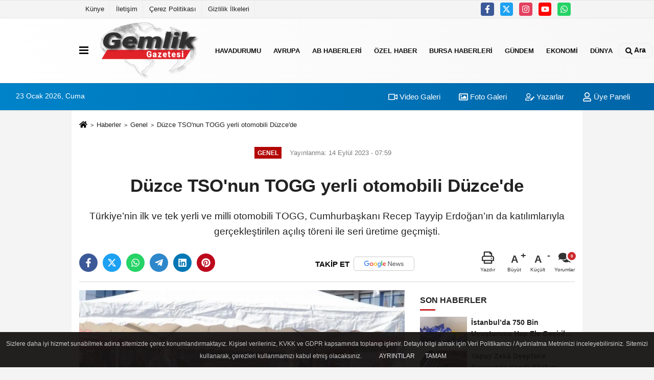

--- FILE ---
content_type: text/html; charset=UTF-8
request_url: https://www.gemlikgazetesi.com/duzce-tso-nun-togg-yerli-otomobili-duzce-de/805/
body_size: 10771
content:
 <!DOCTYPE html> <html lang="tr-TR"><head> <meta name="format-detection" content="telephone=no"/> <meta id="meta-viewport" name="viewport" content="width=1200"> <meta charset="utf-8"> <title>Düzce TSO'nun TOGG yerli otomobili Düzce’de - Genel - Gemlik Gazetesi | Son Dakika Haberler ile Türkiye’nin Haber Kaynağı </title> <meta name="title" content="Düzce TSO&#39;nun TOGG yerli otomobili Düzce&#39;de - Genel - Gemlik Gazetesi | Son Dakika Haberler ile Türkiye&#39;nin Haber Kaynağı "> <meta name="description" content="Türkiye&#39;nin ilk ve tek yerli ve milli otomobili TOGG, Cumhurbaşkanı Recep Tayyip Erdoğan&#39;ın da katılımlarıyla gerçekleştirilen açılış töreni..."> <meta name="datePublished" content="2023-09-14T07:59:13+03:00"> <meta name="dateModified" content="2023-09-14T07:59:13+03:00"> <meta name="articleSection" content="news"> <link rel="canonical" href="https://www.gemlikgazetesi.com/duzce-tso-nun-togg-yerli-otomobili-duzce-de/805/"/> <link rel="manifest" href="https://www.gemlikgazetesi.com/manifest.json"> <meta name="robots" content="max-image-preview:large"/> <meta name="robots" content="max-snippet:160"> <link rel="amphtml" href="https://www.gemlikgazetesi.com/amp/haber/duzce-tso-nun-togg-yerli-otomobili-duzce-de/805/"/> <link rel="image_src" type="image/jpeg" href="https://www.gemlikgazetesi.com/images/haberler/2023/09/duzce-tso-nun-togg-yerli-otomobili-duzce-de-796.jpg"/> <meta http-equiv="content-language" content="tr"/> <meta name="content-language" content="tr"><meta name="apple-mobile-web-app-status-bar-style" content="#ebe7e6"><meta name="msapplication-navbutton-color" content="#ebe7e6"> <meta name="theme-color" content="#ebe7e6"/> <link rel="shortcut icon" type="image/x-icon" href="https://www.gemlikgazetesi.com/favicon.png"> <link rel="apple-touch-icon" href="https://www.gemlikgazetesi.com/favicon.png"> <meta property="og:site_name" content="https://www.gemlikgazetesi.com"/> <meta property="og:type" content="article"/> <meta property="og:title" content="Düzce TSO&#39;nun TOGG yerli otomobili Düzce&#39;de"/> <meta property="og:url" content="https://www.gemlikgazetesi.com/duzce-tso-nun-togg-yerli-otomobili-duzce-de/805/"/> <meta property="og:description" content="Türkiye&#39;nin ilk ve tek yerli ve milli otomobili TOGG, Cumhurbaşkanı Recep Tayyip Erdoğan&#39;ın da katılımlarıyla gerçekleştirilen açılış töreni ile seri üretime geçmişti."/> <meta property="og:image" content="https://www.gemlikgazetesi.com/images/haberler/2023/09/duzce-tso-nun-togg-yerli-otomobili-duzce-de-796.jpg"/> <meta property="og:locale" content="tr_TR"/> <meta property="og:image:width" content="641"/> <meta property="og:image:height" content="380"/> <meta property="og:image:alt" content="Düzce TSO&#39;nun TOGG yerli otomobili Düzce&#39;de"/> <meta name="twitter:card" content="summary_large_image"/> <meta name="twitter:url" content="https://www.gemlikgazetesi.com/duzce-tso-nun-togg-yerli-otomobili-duzce-de/805/"/> <meta name="twitter:title" content="Düzce TSO&#39;nun TOGG yerli otomobili Düzce&#39;de"/> <meta name="twitter:description" content="Türkiye&#39;nin ilk ve tek yerli ve milli otomobili TOGG, Cumhurbaşkanı Recep Tayyip Erdoğan&#39;ın da katılımlarıyla gerçekleştirilen açılış töreni ile seri üretime geçmişti."/> <meta name="twitter:image:src" content="https://www.gemlikgazetesi.com/images/haberler/2023/09/duzce-tso-nun-togg-yerli-otomobili-duzce-de-796.jpg"/> <meta name="twitter:domain" content="https://www.gemlikgazetesi.com"/> <link rel="alternate" type="application/rss+xml" title="Düzce TSO&#39;nun TOGG yerli otomobili Düzce&#39;de" href="https://www.gemlikgazetesi.com/rss_genel_7.xml"/> <script type="d062e186bd2fada9e2b28613-text/javascript">var facebookApp='';var facebookAppVersion='v10.0';var twitter_username='';var reklamtime="10000";var domainname="https://www.gemlikgazetesi.com";var splashcookie=null;var splashtime=null;var _TOKEN="a30758bc23832ba9bb2b5c99c345c756";</script><link rel="stylesheet" type="text/css" media='all' href="https://www.gemlikgazetesi.com/template/prime/assets/css/app.php?v=2023052208352620231216182924"/> <script src="https://www.gemlikgazetesi.com/template/prime/assets/js/app.js?v=2023052208352620231216182924" type="d062e186bd2fada9e2b28613-text/javascript"></script> <script src="https://www.gemlikgazetesi.com/template/prime/assets/js/sticky.sidebar.js?v=2023052208352620231216182924" type="d062e186bd2fada9e2b28613-text/javascript"></script> <script src="https://www.gemlikgazetesi.com/template/prime/assets/js/libs/swiper/swiper.js?v=2023052208352620231216182924" defer type="d062e186bd2fada9e2b28613-text/javascript"></script> <script src="https://www.gemlikgazetesi.com/template/prime/assets/js/print.min.js?v=2023052208352620231216182924" defer type="d062e186bd2fada9e2b28613-text/javascript"></script> <script src="https://www.gemlikgazetesi.com/reg-sw.js?v=2023052208352620231216182924" defer type="d062e186bd2fada9e2b28613-text/javascript"></script> <script data-schema="organization" type="application/ld+json"> { "@context": "https://schema.org", "@type": "Organization", "name": "Gemlik Gazetesi | Son Dakika Haberler ile Türkiye’nin Haber Kaynağı ", "url": "https://www.gemlikgazetesi.com", "logo": { "@type": "ImageObject",	"url": "https://www.gemlikgazetesi.com/images/genel/Logo.png",	"width": 360, "height": 90}, "sameAs": [ "https://www.facebook.com/gemlikgazetesicom", "https://www.youtube.com/@GemlikGazetesiTV", "https://twitter.com/gemlikgazetesi", "https://www.instagram.com/gemlikgazete/", "", "", "" ] } </script> <script type="application/ld+json"> { "@context": "https://schema.org", "@type": "BreadcrumbList",	"@id": "https://www.gemlikgazetesi.com/duzce-tso-nun-togg-yerli-otomobili-duzce-de/805/#breadcrumb", "itemListElement": [{ "@type": "ListItem", "position": 1, "item": { "@id": "https://www.gemlikgazetesi.com", "name": "Ana Sayfa" } }, { "@type": "ListItem", "position": 2, "item": {"@id": "https://www.gemlikgazetesi.com/genel/","name": "Genel" } }, { "@type": "ListItem", "position": 3, "item": { "@id": "https://www.gemlikgazetesi.com/duzce-tso-nun-togg-yerli-otomobili-duzce-de/805/", "name": "Düzce TSO&#39;nun TOGG yerli otomobili Düzce&#39;de" } }] } </script> <script type="application/ld+json">{ "@context": "https://schema.org", "@type": "NewsArticle",	"inLanguage":"tr-TR", "mainEntityOfPage": { "@type": "WebPage", "@id": "https://www.gemlikgazetesi.com/duzce-tso-nun-togg-yerli-otomobili-duzce-de/805/" }, "headline": "Düzce TSO&amp;#39;nun TOGG yerli otomobili Düzce&amp;#39;de", "name": "Düzce TSO&#39;nun TOGG yerli otomobili Düzce&#39;de", "articleBody": "Sefer DEMİR / DÜZCE (İGFA) - TOBB Genel Kurulu&#39;nda talep eden odalar için TOGG kontenjanı açıldı.
Düzce TSO Yönetim Kurulu Başkanı Erdoğan Bıyık&#39;ın girişimleri ile Türkiye&#39;nin ilk ve tek milli ve yerli milli otomobili TOGG T10X 12 Eylül 2023 tarihi itibariyle Düzce TSO envanterine dahil edildi.
Lansman toplantısında konuşan Düzce TSO Yönetim Kurulu Başkanı Erdoğan Bıyık, &quot;Milli aracımız TOGG&#39;un üretimine başlandı. Dağıtımı da devam ediyor. Biz de Düzce Ticaret ve Sanayi Odası olarak TOGG&#39;a müracaat etmiştik. Aracımız geldi. Düzce TSO&#39;ya ait olan TOGG T10X yerli otomobil Düzce Belediyesi önünde kurulan stantta Düzcelilerin ziyaretine açık olacak&quot; ifadelerini kullandı.
 
", "articleSection": "Genel",	"wordCount": 95,	"image": [{	"@type": "ImageObject",	"url": "https://www.gemlikgazetesi.com/images/haberler/2023/09/duzce-tso-nun-togg-yerli-otomobili-duzce-de-796.jpg",	"height": 380,	"width": 641 }], "datePublished": "2023-09-14T07:59:13+03:00", "dateModified": "2023-09-14T07:59:13+03:00", "genre": "news",	"isFamilyFriendly":"True",	"publishingPrinciples":"https://www.gemlikgazetesi.com/gizlilik-ilkesi.html",	"thumbnailUrl": "https://www.gemlikgazetesi.com/images/haberler/2023/09/duzce-tso-nun-togg-yerli-otomobili-duzce-de-796.jpg", "typicalAgeRange": "7-", "keywords": "",	"author": { "@type": "Person", "name": "İ. Cem EKŞİOĞLU",	"url": "https://www.gemlikgazetesi.com/editor/i-cem-eksioglu" }, "publisher": { "@type": "Organization", "name": "Gemlik Gazetesi | Son Dakika Haberler ile Türkiye’nin Haber Kaynağı ", "logo": { "@type": "ImageObject", "url": "https://www.gemlikgazetesi.com/images/genel/Logo.png", "width": 360, "height": 90 } }, "description": "Türkiye&#39;nin ilk ve tek yerli ve milli otomobili TOGG, Cumhurbaşkanı Recep Tayyip Erdoğan&#39;ın da katılımlarıyla gerçekleştirilen açılış töreni ile seri üretime geçmişti."
} </script><!-- Google tag (gtag.js) --><script async src="https://www.googletagmanager.com/gtag/js?id=G-ZRNJBL75Y6" type="d062e186bd2fada9e2b28613-text/javascript"></script><script type="d062e186bd2fada9e2b28613-text/javascript">window.dataLayer=window.dataLayer||[];function gtag(){dataLayer.push(arguments);}gtag('js',new Date());gtag('config','G-ZRNJBL75Y6');</script></head><body class=""> <div class="container position-relative"><div class="sabit-reklam "></div><div class="sabit-reklam sag-sabit "></div></div> <div class="container-fluid d-md-block d-none header-border"><div class="container d-md-block d-none"><div class="row"><div class="col-md-7"><ul class="nav text-12 float-left"> <li><a class="nav-link-top" href="https://www.gemlikgazetesi.com/kunye.html" title="Künye">Künye</a></li><li><a class="nav-link-top" href="https://www.gemlikgazetesi.com/iletisim.html" title="İletişim">İletişim</a></li><li><a class="nav-link-top" href="https://www.gemlikgazetesi.com/cerez-politikasi.html" title="Çerez Politikası">Çerez Politikası</a></li><li><a class="nav-link-top" href="https://www.gemlikgazetesi.com/gizlilik-ilkeleri.html" title="Gizlilik İlkeleri">Gizlilik İlkeleri</a></li> </ul></div><div class="col-md-5"><div class="my-1 float-right"> <a href="https://www.facebook.com/gemlikgazetesicom" title="https://www.facebook.com/gemlikgazetesicom" target="_blank" rel="noopener" class="bg-facebook btn btn-icon-top rounded mr-2"><svg width="16" height="16" class="svg-wh"> <use xlink:href="https://www.gemlikgazetesi.com/template/prime/assets/img/spritesvg.svg#facebook-f"/> </svg> </a> <a href="https://twitter.com/gemlikgazetesi" title="https://twitter.com/gemlikgazetesi" target="_blank" rel="noopener" class="bg-twitter btn btn-icon-top rounded mr-2"><svg width="16" height="16" class="svg-wh"> <use xlink:href="https://www.gemlikgazetesi.com/template/prime/assets/img/spritesvg.svg#twitterx"/> </svg> </a> <a href="https://www.instagram.com/gemlikgazete/" title="https://www.instagram.com/gemlikgazete/" target="_blank" rel="noopener" class="bg-instagram btn btn-icon-top rounded mr-2"><svg width="16" height="16" class="svg-wh"> <use xlink:href="https://www.gemlikgazetesi.com/template/prime/assets/img/spritesvg.svg#instagram"/> </svg> </a> <a href="https://www.youtube.com/@GemlikGazetesiTV" title="https://www.youtube.com/@GemlikGazetesiTV" target="_blank" rel="noopener" class="bg-youtube btn btn-icon-top rounded mr-2"><svg width="16" height="16" class="svg-wh"> <use xlink:href="https://www.gemlikgazetesi.com/template/prime/assets/img/spritesvg.svg#youtube"/> </svg> </a> <a href="https://api.whatsapp.com/send?phone=905423832663" target="_blank" rel="noopener" class="bg-whatsapp btn btn-icon-top rounded mr-2" title="05423832663"><svg width="16" height="16" class="svg-wh"> <use xlink:href="https://www.gemlikgazetesi.com/template/prime/assets/img/spritesvg.svg#whatsapp"/> </svg> </a> </div></div> </div> </div></div> <div class="header-border"></div> <nav class="d-print-none navbar navbar-expand-lg bg-white align-items-center header box-shadow-menu"> <div class="container"><div class="menu" data-toggle="modal" data-target="#menu-aside" data-toggle-class="modal-open-aside"> <span class="menu-item"></span> <span class="menu-item"></span> <span class="menu-item"></span> </div> <a class="navbar-brand logo align-items-center" href="https://www.gemlikgazetesi.com" title="Gemlik Gazetesi | Son Dakika Haberler ile Türkiye’nin Haber Kaynağı"><picture> <source data-srcset="https://www.gemlikgazetesi.com/images/genel/Logo.png?v=2023052208352620231216182924" type="image/webp" class="img-fluid logoh"> <source data-srcset="https://www.gemlikgazetesi.com/images/genel/Logo.png?v=2023052208352620231216182924" type="image/jpeg" class="img-fluid logoh"> <img src="https://www.gemlikgazetesi.com/images/genel/Logo.png?v=2023052208352620231216182924" alt="Anasayfa" class="img-fluid logoh" width="100%" height="100%"></picture></a> <ul class="navbar-nav mr-auto font-weight-bolder nav-active-border bottom b-primary d-none d-md-flex"> <li class="nav-item text-uppercase"><a class="nav-link text-uppercase" href="https://www.gemlikgazetesi.com/havadurumu/" title="HavaDurumu">HavaDurumu</a></li><li class="nav-item text-uppercase"><a class="nav-link text-uppercase" href="https://www.gemlikgazetesi.com/avrupa/" title="Avrupa">Avrupa</a></li><li class="nav-item text-uppercase"><a class="nav-link text-uppercase" href="https://www.gemlikgazetesi.com/ab-haberleri/" title="AB Haberleri">AB Haberleri</a></li><li class="nav-item text-uppercase"><a class="nav-link text-uppercase" href="https://www.gemlikgazetesi.com/ozel-haber/" title="Özel Haber">Özel Haber</a></li><li class="nav-item text-uppercase"><a class="nav-link text-uppercase" href="https://www.gemlikgazetesi.com/bursa-haberleri/" title="Bursa Haberleri">Bursa Haberleri</a></li><li class="nav-item text-uppercase"><a class="nav-link text-uppercase" href="https://www.gemlikgazetesi.com/gundem-haberleri/" title="Gündem">Gündem</a></li><li class="nav-item text-uppercase"><a class="nav-link text-uppercase" href="https://www.gemlikgazetesi.com/ekonomi/" title="Ekonomi">Ekonomi</a></li><li class="nav-item dropdown dropdown-hover"><a class="nav-link text-uppercase" href="https://www.gemlikgazetesi.com/dunya/" title="Dünya">Dünya</a><div class="dropdown-menu px-2 py-2"><a class="d-block p-1 text-nowrap nav-link" href="https://www.gemlikgazetesi.com/asya/" title="Asya">Asya</a><a class="d-block p-1 text-nowrap nav-link" href="https://www.gemlikgazetesi.com/ortadogu/" title="Ortadoğu">Ortadoğu</a><a class="d-block p-1 text-nowrap nav-link" href="https://www.gemlikgazetesi.com/afrika/" title="Afrika">Afrika</a><a class="d-block p-1 text-nowrap nav-link" href="https://www.gemlikgazetesi.com/amerika/" title="Amerika">Amerika</a><a class="d-block p-1 text-nowrap nav-link" href="https://www.gemlikgazetesi.com/balkanlar/" title="Balkanlar">Balkanlar</a></div></li> </ul> <ul class="navbar-nav ml-auto align-items-center font-weight-bolder"> <li class="nav-item"><a href="javascript:;" data-toggle="modal" data-target="#search-box" class="search-button nav-link py-1" title="Arama"><svg class="svg-bl" width="14" height="18"> <use xlink:href="https://www.gemlikgazetesi.com/template/prime/assets/img/spritesvg.svg#search"/> </svg> <span> Ara</span></a></li> </ul> </div></nav></header><div class="container-fluid d-md-block sondakika-bg d-print-none"> <div class="row py-s px-3"> <div class="col-md-5"> <span id="bugun">Bugün <script type="d062e186bd2fada9e2b28613-text/javascript">function tarihsaat(){var b=new Date,g=b.getSeconds(),d=b.getMinutes(),a=b.getHours(),c=b.getDay(),h=b.getDate(),k=b.getMonth(),b=b.getFullYear();10>a&&(a="0"+a);10>g&&(g="0"+g);10>d&&(d="0"+d);document.getElementById("bugun").innerHTML=h+" "+"Ocak Şubat Mart Nisan Mayıs Haziran Temmuz Ağustos Eylül Ekim Kasım Aralık".split(" ")[k]+" "+b+", "+"Pazar Pazartesi Salı Çarşamba Perşembe Cuma Cumartesi".split(" ")[c]+" ";setTimeout("tarihsaat()",1E3)}function CC_noErrors(){return!0}window.onerror=CC_noErrors;function bookmarksite(b,g){document.all?window.external.AddFavorite(g,b):window.sidebar&&window.sidebar.addPanel(b,g,"")}tarihsaat();</script></span> </div> <div class="col-md-7 d-none d-md-block"> <div class="text-right text-16"><a href="https://www.gemlikgazetesi.com/video-galeri/" class="px-3" title="Video Galeri"><svg class="svg-whss" width="18" height="18"> <use xlink:href="https://www.gemlikgazetesi.com/template/prime/assets/img/sprite.svg#video"/> </svg> Video Galeri</a> <a href="https://www.gemlikgazetesi.com/foto-galeri/" class="px-3" title="Foto Galeri"><svg class="svg-whss" width="18" height="18"> <use xlink:href="https://www.gemlikgazetesi.com/template/prime/assets/img/sprite.svg#image"/> </svg> Foto Galeri</a> <a href="https://www.gemlikgazetesi.com/kose-yazarlari/" class="px-3" title="Köşe Yazarları"><svg class="svg-whss" width="18" height="18"> <use xlink:href="https://www.gemlikgazetesi.com/template/prime/assets/img/sprite.svg#user-edit"/> </svg> Yazarlar</a> <a class="px-3" href="https://www.gemlikgazetesi.com/kullanici-girisi/"><svg class="svg-whss" width="18" height="18"> <use xlink:href="https://www.gemlikgazetesi.com/template/prime/assets/img/sprite.svg#user"/> </svg> Üye Paneli</a> </div> </div> </div></div> <div class="fixed-share bg-white box-shadow is-hidden align-items-center d-flex post-tools px-3"> <span class="bg-facebook post-share share-link" onClick="if (!window.__cfRLUnblockHandlers) return false; ShareOnFacebook('https://www.gemlikgazetesi.com/duzce-tso-nun-togg-yerli-otomobili-duzce-de/805/');return false;" title="facebook" data-cf-modified-d062e186bd2fada9e2b28613-=""><svg width="18" height="18" class="svg-wh"><use xlink:href="https://www.gemlikgazetesi.com/template/prime/assets/img/sprite.svg?v=1#facebook-f"></use></svg> </span> <span class="bg-twitter post-share share-link" onClick="if (!window.__cfRLUnblockHandlers) return false; ShareOnTwitter('https://www.gemlikgazetesi.com/duzce-tso-nun-togg-yerli-otomobili-duzce-de/805/', 'tr', '', 'Düzce TSO’nun TOGG yerli otomobili Düzce’de')" title="twitter" data-cf-modified-d062e186bd2fada9e2b28613-=""><svg width="18" height="18" class="svg-wh"><use xlink:href="https://www.gemlikgazetesi.com/template/prime/assets/img/sprite.svg?v=1#twitterx"></use></svg></span> <a rel="noopener" class="bg-whatsapp post-share share-link" href="https://api.whatsapp.com/send?text=Düzce TSO’nun TOGG yerli otomobili Düzce’de https://www.gemlikgazetesi.com/duzce-tso-nun-togg-yerli-otomobili-duzce-de/805/" title="whatsapp"><svg width="18" height="18" class="svg-wh"><use xlink:href="https://www.gemlikgazetesi.com/template/prime/assets/img/sprite.svg?v=1#whatsapp"></use></svg></a> <a target="_blank" rel="noopener" class="bg-telegram post-share share-link" href="https://t.me/share/url?url=https://www.gemlikgazetesi.com/duzce-tso-nun-togg-yerli-otomobili-duzce-de/805/&text=Düzce TSO’nun TOGG yerli otomobili Düzce’de" title="telegram"><svg width="18" height="18" class="svg-wh"><use xlink:href="https://www.gemlikgazetesi.com/template/prime/assets/img/sprite.svg?v=1#telegram"></use></svg></a> <a target="_blank" rel="noopener" class="bg-linkedin post-share share-link" href="https://www.linkedin.com/shareArticle?url=https://www.gemlikgazetesi.com/duzce-tso-nun-togg-yerli-otomobili-duzce-de/805/" title="linkedin"><svg width="18" height="18" class="svg-wh"><use xlink:href="https://www.gemlikgazetesi.com/template/prime/assets/img/sprite.svg?v=1#linkedin"></use></svg></a> <a target="_blank" rel="noopener" class="bg-pinterest post-share share-link" href="https://pinterest.com/pin/create/button/?url=https://www.gemlikgazetesi.com/duzce-tso-nun-togg-yerli-otomobili-duzce-de/805/&media=https://www.gemlikgazetesi.com/images/haberler/2023/09/duzce-tso-nun-togg-yerli-otomobili-duzce-de-796.jpg&description=Düzce TSO’nun TOGG yerli otomobili Düzce’de" title="pinterest"><svg width="18" height="18" class="svg-wh"><use xlink:href="https://www.gemlikgazetesi.com/template/prime/assets/img/sprite.svg?v=1#pinterest"></use></svg></a> <div class="ml-auto d-flex align-items-center"> <a href="javascript:;" class="font-buyut text-muted text-center font-button plus mr-2"> <span>A</span> <div class="text-10 font-weight-normal">Büyüt</div> </a> <a href="javascript:;" class="font-kucult text-muted text-center font-button mr-2"> <span>A</span> <div class="text-10 font-weight-normal">Küçült</div> </a> <a href="javascript:;" class="text-muted text-center position-relative scroll-go" data-scroll="yorumlar-805" data-count="0"> <svg class="svg-gr" width="24" height="24"><use xlink:href="https://www.gemlikgazetesi.com/template/prime/assets/img/sprite.svg?v=1#comments"/></svg> <div class="text-10">Yorumlar</div> </a> </div> </div> <div class="print-body" id="print-805"> <div class="container py-1 bg-white"> <nav aria-label="breadcrumb"> <ol class="breadcrumb justify-content-left"> <li class="breadcrumb-item"><a href="https://www.gemlikgazetesi.com" title="Ana Sayfa"><svg class="svg-br-2" width="16" height="16"><use xlink:href="https://www.gemlikgazetesi.com/template/prime/assets/img/sprite.svg?v=1#home"/></svg></a></li> <li class="breadcrumb-item"><a href="https://www.gemlikgazetesi.com/arsiv/" title="Arşiv">Haberler</a></li> <li class="breadcrumb-item"><a href="https://www.gemlikgazetesi.com/genel/" title="Genel">Genel</a></li> <li class="breadcrumb-item active d-md-block d-none" aria-current="page"><a href="https://www.gemlikgazetesi.com/duzce-tso-nun-togg-yerli-otomobili-duzce-de/805/" title="Düzce TSO&#39;nun TOGG yerli otomobili Düzce&#39;de">Düzce TSO&#39;nun TOGG yerli otomobili Düzce&#39;de</a></li> </ol> </nav> <div id="haberler"> <div class="haber-kapsa print-body" id="print-805"> <div class="news-start"> <article id="haber-805"> <div class="text-md-center"> <div class="text-muted text-sm py-2 d-md-flex align-items-center justify-content-center"> <div class="badge badge-lg text-uppercase bg-primary mr-3 my-2 " style="background: !important;"> Genel </div> <div class="d-md-block text-12 text-fade"><svg class="svg-gr-2 d-none" width="14" height="14"><use xlink:href="https://www.gemlikgazetesi.com/template/prime/assets/img/sprite.svg?v=1#clock"></use></svg> Yayınlanma: 14 Eylül 2023 - 07:59 </div> <div class="text-12 ml-md-3 text-fade"> </div> </div> <h1 class="text-36 post-title my-2 py-2 font-weight-bold"> Düzce TSO&#39;nun TOGG yerli otomobili Düzce&#39;de </h1> <h2 class="text-2222 mb-0 my-2 py-2 font-weight-normal">Türkiye’nin ilk ve tek yerli ve milli otomobili TOGG, Cumhurbaşkanı Recep Tayyip Erdoğan’ın da katılımlarıyla gerçekleştirilen açılış töreni ile seri üretime geçmişti.</h2> <div class="text-muted text-sm py-2 d-md-none align-items-center d-flex text-nowrap"> <div class="badge badge-lg text-uppercase bg-primary mr-3"> Genel </div> <div class="text-12"> 14 Eylül 2023 - 07:59 </div> <div class="ml-3 d-none d-md-block text-12"> </div> </div> <div class="fix-socials_btm d-flex d-md-none"> <div class="post-tools"> <a rel="noopener" class="post-share share-link" href="https://www.gemlikgazetesi.com" title="Ana Sayfa"><svg width="18" height="18" class="svg-wh"><use xlink:href="https://www.gemlikgazetesi.com/template/prime/assets/img/sprite.svg?v=1#home"></use></svg></a> <span class="bg-facebook post-share share-link" onClick="if (!window.__cfRLUnblockHandlers) return false; ShareOnFacebook('https://www.gemlikgazetesi.com/duzce-tso-nun-togg-yerli-otomobili-duzce-de/805/');return false;" title="facebook" data-cf-modified-d062e186bd2fada9e2b28613-=""><svg width="18" height="18" class="svg-wh"><use xlink:href="https://www.gemlikgazetesi.com/template/prime/assets/img/sprite.svg?v=1#facebook-f"></use></svg> </span> <span class="bg-twitter post-share share-link" onClick="if (!window.__cfRLUnblockHandlers) return false; ShareOnTwitter('https://www.gemlikgazetesi.com/duzce-tso-nun-togg-yerli-otomobili-duzce-de/805/', 'tr', '', 'Düzce TSO’nun TOGG yerli otomobili Düzce’de')" title="twitter" data-cf-modified-d062e186bd2fada9e2b28613-=""><svg width="18" height="18" class="svg-wh"><use xlink:href="https://www.gemlikgazetesi.com/template/prime/assets/img/sprite.svg?v=1#twitterx"></use></svg> </span> <a target="_blank" rel="noopener" class="bg-whatsapp post-share share-link" href="https://api.whatsapp.com/send?text=Düzce TSO’nun TOGG yerli otomobili Düzce’de https://www.gemlikgazetesi.com/duzce-tso-nun-togg-yerli-otomobili-duzce-de/805/" title="whatsapp"><svg width="18" height="18" class="svg-wh"><use xlink:href="https://www.gemlikgazetesi.com/template/prime/assets/img/sprite.svg?v=1#whatsapp"></use></svg></a> <a target="_blank" rel="noopener" class="bg-telegram post-share share-link" href="https://t.me/share/url?url=https://www.gemlikgazetesi.com/duzce-tso-nun-togg-yerli-otomobili-duzce-de/805/&text=Düzce TSO’nun TOGG yerli otomobili Düzce’de" title="telegram"><svg width="18" height="18" class="svg-wh"><use xlink:href="https://www.gemlikgazetesi.com/template/prime/assets/img/sprite.svg?v=1#telegram"></use></svg></a> <a target="_blank" rel="noopener" class="bg-linkedin post-share share-link" href="https://www.linkedin.com/shareArticle?url=https://www.gemlikgazetesi.com/duzce-tso-nun-togg-yerli-otomobili-duzce-de/805/" title="linkedin"><svg width="18" height="18" class="svg-wh"><use xlink:href="https://www.gemlikgazetesi.com/template/prime/assets/img/sprite.svg?v=1#linkedin"></use></svg></a> <a target="_blank" rel="noopener" class="bg-pinterest post-share share-link" href="https://pinterest.com/pin/create/button/?url=https://www.gemlikgazetesi.com/duzce-tso-nun-togg-yerli-otomobili-duzce-de/805/&media=https://www.gemlikgazetesi.com/images/haberler/2023/09/duzce-tso-nun-togg-yerli-otomobili-duzce-de-796.jpg&description=Düzce TSO’nun TOGG yerli otomobili Düzce’de" title="pinterest"><svg width="18" height="18" class="svg-wh"><use xlink:href="https://www.gemlikgazetesi.com/template/prime/assets/img/sprite.svg?v=1#pinterest"></use></svg></a> <div class="ml-5 ml-auto d-flex align-items-center"> <a href="javascript:;" class="text-muted text-center position-relative scroll-go d-md-inline-block " data-scroll="yorumlar-805" data-count="0"> <svg class="svg-gr" width="24" height="24"><use xlink:href="https://www.gemlikgazetesi.com/template/prime/assets/img/sprite.svg?v=1#comments"/></svg> <div class="text-10">Yorumlar</div> </a> </div> </div></div> <div class="post-tools my-3 d-flex d-print-none flex-scroll flex-wrap"> <span class="bg-facebook post-share share-link" onClick="if (!window.__cfRLUnblockHandlers) return false; ShareOnFacebook('https://www.gemlikgazetesi.com/duzce-tso-nun-togg-yerli-otomobili-duzce-de/805/');return false;" title="facebook" data-cf-modified-d062e186bd2fada9e2b28613-=""><svg width="18" height="18" class="svg-wh"><use xlink:href="https://www.gemlikgazetesi.com/template/prime/assets/img/sprite.svg?v=1#facebook-f"></use></svg> </span> <span class="bg-twitter post-share share-link" onClick="if (!window.__cfRLUnblockHandlers) return false; ShareOnTwitter('https://www.gemlikgazetesi.com/duzce-tso-nun-togg-yerli-otomobili-duzce-de/805/', 'tr', '', 'Düzce TSO’nun TOGG yerli otomobili Düzce’de')" title="twitter" data-cf-modified-d062e186bd2fada9e2b28613-=""><svg width="18" height="18" class="svg-wh"><use xlink:href="https://www.gemlikgazetesi.com/template/prime/assets/img/sprite.svg?v=1#twitterx"></use></svg> </span> <a target="_blank" rel="noopener" class="bg-whatsapp post-share share-link" href="https://api.whatsapp.com/send?text=Düzce TSO’nun TOGG yerli otomobili Düzce’de https://www.gemlikgazetesi.com/duzce-tso-nun-togg-yerli-otomobili-duzce-de/805/" title="whatsapp"><svg width="18" height="18" class="svg-wh"><use xlink:href="https://www.gemlikgazetesi.com/template/prime/assets/img/sprite.svg?v=1#whatsapp"></use></svg></a> <a target="_blank" rel="noopener" class="bg-telegram post-share share-link" href="https://t.me/share/url?url=https://www.gemlikgazetesi.com/duzce-tso-nun-togg-yerli-otomobili-duzce-de/805/&text=Düzce TSO’nun TOGG yerli otomobili Düzce’de" title="telegram"><svg width="18" height="18" class="svg-wh"><use xlink:href="https://www.gemlikgazetesi.com/template/prime/assets/img/sprite.svg?v=1#telegram"></use></svg></a> <a target="_blank" rel="noopener" class="bg-linkedin post-share share-link" href="https://www.linkedin.com/shareArticle?url=https://www.gemlikgazetesi.com/duzce-tso-nun-togg-yerli-otomobili-duzce-de/805/" title="linkedin"><svg width="18" height="18" class="svg-wh"><use xlink:href="https://www.gemlikgazetesi.com/template/prime/assets/img/sprite.svg?v=1#linkedin"></use></svg></a> <a target="_blank" rel="noopener" class="bg-pinterest post-share share-link" href="https://pinterest.com/pin/create/button/?url=https://www.gemlikgazetesi.com/duzce-tso-nun-togg-yerli-otomobili-duzce-de/805/&media=https://www.gemlikgazetesi.com/images/haberler/2023/09/duzce-tso-nun-togg-yerli-otomobili-duzce-de-796.jpg&description=Düzce TSO’nun TOGG yerli otomobili Düzce’de" title="pinterest"><svg width="18" height="18" class="svg-wh"><use xlink:href="https://www.gemlikgazetesi.com/template/prime/assets/img/sprite.svg?v=1#pinterest"></use></svg></a> <a rel="noopener" href="https://news.google.com/publications/CAAqBwgKMPLqzgswoYbmAw?hl=tr&gl=TR&ceid=TR%3Atr" target="_blank" class="float-right googlenewsm-btn" title="TAKİP ET"><span>TAKİP ET</span><img src="https://www.gemlikgazetesi.com/images/template/google-news.svg" alt="TAKİP ET" width="110" height="28"></a> <div class="ml-5 ml-auto d-flex align-items-center"> <a href="javascript:;" class="text-muted text-center mr-4 printer d-none d-md-inline-block" name="print805" id="805" title="Yazdır"> <svg class="svg-gr" width="24" height="24"><use xlink:href="https://www.gemlikgazetesi.com/template/prime/assets/img/sprite.svg?v=1#print"/></svg> <div class="text-10">Yazdır</div> </a> <a href="javascript:;" class="font-buyut text-muted text-center font-button plus mr-2"> <span>A</span> <div class="text-10 font-weight-normal">Büyüt</div> </a> <a href="javascript:;" class="font-kucult text-muted text-center font-button mr-2"> <span>A</span> <div class="text-10 font-weight-normal">Küçült</div> </a> <a href="javascript:;" class="text-muted text-center position-relative scroll-go d-none d-md-inline-block " data-scroll="yorumlar-805" data-count="0"> <svg class="svg-gr" width="24" height="24"><use xlink:href="https://www.gemlikgazetesi.com/template/prime/assets/img/sprite.svg?v=1#comments"/></svg> <div class="text-10">Yorumlar</div> </a> </div> </div> </div> <div class="border-bottom my-3"></div> <div class="row"> <div class="col-md-8"> <div class="lazy mb-4 responsive-image"> <a target="_blank" data-fancybox="image" href="https://www.gemlikgazetesi.com/images/haberler/2023/09/duzce-tso-nun-togg-yerli-otomobili-duzce-de-796.jpg" title="Düzce TSO'nun TOGG yerli otomobili Düzce’de"><picture> <source data-srcset="https://www.gemlikgazetesi.com/images/haberler/2023/09/duzce-tso-nun-togg-yerli-otomobili-duzce-de-796.webp" type="image/webp"> <source data-srcset="https://www.gemlikgazetesi.com/images/haberler/2023/09/duzce-tso-nun-togg-yerli-otomobili-duzce-de-796.jpg" type="image/jpeg"> <img src="https://www.gemlikgazetesi.com/template/prime/assets/img/641x380.jpg?v=2023052208352620231216182924" data-src="https://www.gemlikgazetesi.com/images/haberler/2023/09/duzce-tso-nun-togg-yerli-otomobili-duzce-de-796.jpg" alt="Düzce TSO'nun TOGG yerli otomobili Düzce’de" class="img-fluid lazy" width="100%" height="100%"></picture></a> </div> <div class="post-body my-3"> <div class="detay" property="articleBody"> <strong>Sefer DEMİR / DÜZCE (İGFA) - </strong>TOBB Genel Kurulu’nda talep eden odalar için TOGG kontenjanı açıldı.</p>Düzce TSO Yönetim Kurulu Başkanı Erdoğan Bıyık’ın girişimleri ile Türkiye’nin ilk ve tek milli ve yerli milli otomobili TOGG T10X 12 Eylül 2023 tarihi itibariyle Düzce TSO envanterine dahil edildi.</p>Lansman toplantısında konuşan Düzce TSO Yönetim Kurulu Başkanı Erdoğan Bıyık, "Milli aracımız TOGG’un üretimine başlandı. Dağıtımı da devam ediyor. Biz de Düzce Ticaret ve Sanayi Odası olarak TOGG’a müracaat etmiştik. Aracımız geldi. Düzce TSO’ya ait olan TOGG T10X yerli otomobil Düzce Belediyesi önünde kurulan stantta Düzcelilerin ziyaretine açık olacak" ifadelerini kullandı.</p> </p> </div> </div> <div class="clearfixy"></div><div class="emojiler py-3" data-id="805"></div><script type="d062e186bd2fada9e2b28613-text/javascript">$(document).ready(function(){$('.emojiler[data-id="'+805+'"]').load('https://www.gemlikgazetesi.com/template/prime/include/emoji.php?postid=805&type=1');});</script> <div class="my-3 py-1 d-print-none commenttab" id="yorumlar-805"> <div class="b-t"> <div class="nav-active-border b-primary top"> <ul class="nav font-weight-bold align-items-center" id="myTab" role="tablist"> <li class="nav-item" role="tab" aria-selected="false"> <a class="nav-link py-3 " id="comments-tab-805" data-toggle="tab" href="#comments-805"><span class="d-md-block text-16">YORUMLAR</span></a> </li> </ul> </div> </div> <div class="tab-content"> <div class="tab-pane show active" id="comments-805"> <div class="my-3"> <div class="commentResult"></div> <form class="contact_form commentstyle" action="" onsubmit="if (!window.__cfRLUnblockHandlers) return false; return tumeva.commentSubmit(this)" name="yorum" data-cf-modified-d062e186bd2fada9e2b28613-=""> <div class="reply my-2" id="kim" style="display:none;"><strong> <span></span> </strong> adlı kullanıcıya cevap <a href="#" class="notlikeid reply-comment-cancel">x</a> </div> <div class="alert alert-warning alert-dismissible fade show" role="alert"> Yorum yazabilmek için lütfen <a href="https://www.gemlikgazetesi.com/kullanici-girisi/">üye girişi</a> yapınız. <button type="button" class="close" data-dismiss="alert" aria-label="Close"> <span aria-hidden="true">&times;</span> </button> </div> </div> <!-- yorumlar --> </div> </div></div> <div class="heading d-print-none py-3">İlginizi Çekebilir</div><div class="row row-sm list-grouped d-print-none"> <div class="col-md-6"> <div class="list-item block"> <a href="https://www.gemlikgazetesi.com/zeytinliklerde-madencilik-krizi-tartismali-yasa-resmi-gazete-de/3049/" title="Zeytinliklerde Madencilik Krizi: Tartışmalı Yasa Resmi Gazete’de"><picture> <source data-srcset="https://www.gemlikgazetesi.com/images/haberler/2025/07/zeytinliklerde-madencilik-krizi-tartismali-yasa-resmi-gazete-de-4131-t.webp" type="image/webp" class="img-fluid"> <source data-srcset="https://www.gemlikgazetesi.com/images/haberler/2025/07/zeytinliklerde-madencilik-krizi-tartismali-yasa-resmi-gazete-de-4131-t.jpg" type="image/jpeg" class="img-fluid"> <img src="https://www.gemlikgazetesi.com/template/prime/assets/img/313x170.jpg?v=2023052208352620231216182924" data-src="https://www.gemlikgazetesi.com/images/haberler/2025/07/zeytinliklerde-madencilik-krizi-tartismali-yasa-resmi-gazete-de-4131-t.jpg" alt="Zeytinliklerde Madencilik Krizi: Tartışmalı Yasa Resmi Gazete’de" class="img-fluid lazy maxh3" width="384" height="208"></picture></a> <div class="list-content"> <div class="list-body h-2x"><a href="https://www.gemlikgazetesi.com/zeytinliklerde-madencilik-krizi-tartismali-yasa-resmi-gazete-de/3049/" title="Zeytinliklerde Madencilik Krizi: Tartışmalı Yasa Resmi Gazete’de" class="list-title mt-1">Zeytinliklerde Madencilik Krizi: Tartışmalı Yasa Resmi Gazete’de</a> </div> </div> </div> </div> <div class="col-md-6"> <div class="list-item block"> <a href="https://www.gemlikgazetesi.com/cumhurbaskani-erdogan-dan-dunya-cevre-gunu-nde-guclu-mesaj-doga-sessizdir-ama-hesap-soruyor/3012/" title="Cumhurbaşkanı Erdoğan’dan Dünya Çevre Günü’nde Güçlü Mesaj: “Doğa Sessizdir Ama Hesap Soruyor”"><picture> <source data-srcset="https://www.gemlikgazetesi.com/images/haberler/2025/06/cumhurbaskani-erdogan-dan-dunya-cevre-gunu-nde-guclu-mesaj-doga-sessizdir-ama-hesap-soruyor-8504-t.webp" type="image/webp" class="img-fluid"> <source data-srcset="https://www.gemlikgazetesi.com/images/haberler/2025/06/cumhurbaskani-erdogan-dan-dunya-cevre-gunu-nde-guclu-mesaj-doga-sessizdir-ama-hesap-soruyor-8504-t.jpg" type="image/jpeg" class="img-fluid"> <img src="https://www.gemlikgazetesi.com/template/prime/assets/img/313x170.jpg?v=2023052208352620231216182924" data-src="https://www.gemlikgazetesi.com/images/haberler/2025/06/cumhurbaskani-erdogan-dan-dunya-cevre-gunu-nde-guclu-mesaj-doga-sessizdir-ama-hesap-soruyor-8504-t.jpg" alt="Cumhurbaşkanı Erdoğan’dan Dünya Çevre Günü’nde Güçlü Mesaj: “Doğa Sessizdir Ama Hesap Soruyor”" class="img-fluid lazy maxh3" width="384" height="208"></picture></a> <div class="list-content"> <div class="list-body h-2x"><a href="https://www.gemlikgazetesi.com/cumhurbaskani-erdogan-dan-dunya-cevre-gunu-nde-guclu-mesaj-doga-sessizdir-ama-hesap-soruyor/3012/" title="Cumhurbaşkanı Erdoğan’dan Dünya Çevre Günü’nde Güçlü Mesaj: “Doğa Sessizdir Ama Hesap Soruyor”" class="list-title mt-1">Cumhurbaşkanı Erdoğan’dan Dünya Çevre Günü’nde Güçlü Mesaj: “Doğa Sessizdir Ama Hesap Soruyor”</a> </div> </div> </div> </div> <div class="col-md-6"> <div class="list-item block"> <a href="https://www.gemlikgazetesi.com/chp-lideri-ozgur-ozel-hakkinda-yargi-mensubunu-tehdit-iddiasiyla-sorusturma-baslatildi/3011/" title="CHP Lideri Özgür Özel Hakkında Yargı Mensubunu Tehdit İddiasıyla Soruşturma Başlatıldı"><picture> <source data-srcset="https://www.gemlikgazetesi.com/images/haberler/2025/06/chp-lideri-ozgur-ozel-hakkinda-yargi-mensubunu-tehdit-iddiasiyla-sorusturma-baslatildi-6348-t.webp" type="image/webp" class="img-fluid"> <source data-srcset="https://www.gemlikgazetesi.com/images/haberler/2025/06/chp-lideri-ozgur-ozel-hakkinda-yargi-mensubunu-tehdit-iddiasiyla-sorusturma-baslatildi-6348-t.jpg" type="image/jpeg" class="img-fluid"> <img src="https://www.gemlikgazetesi.com/template/prime/assets/img/313x170.jpg?v=2023052208352620231216182924" data-src="https://www.gemlikgazetesi.com/images/haberler/2025/06/chp-lideri-ozgur-ozel-hakkinda-yargi-mensubunu-tehdit-iddiasiyla-sorusturma-baslatildi-6348-t.jpg" alt="CHP Lideri Özgür Özel Hakkında Yargı Mensubunu Tehdit İddiasıyla Soruşturma Başlatıldı" class="img-fluid lazy maxh3" width="384" height="208"></picture></a> <div class="list-content"> <div class="list-body h-2x"><a href="https://www.gemlikgazetesi.com/chp-lideri-ozgur-ozel-hakkinda-yargi-mensubunu-tehdit-iddiasiyla-sorusturma-baslatildi/3011/" title="CHP Lideri Özgür Özel Hakkında Yargı Mensubunu Tehdit İddiasıyla Soruşturma Başlatıldı" class="list-title mt-1">CHP Lideri Özgür Özel Hakkında Yargı Mensubunu Tehdit İddiasıyla Soruşturma Başlatıldı</a> </div> </div> </div> </div> <div class="col-md-6"> <div class="list-item block"> <a href="https://www.gemlikgazetesi.com/mugla-da-uyusturucuya-darbe-73-sokak-saticisi-yakalandi-43-u-tutuklandi/3010/" title="Muğla’da Uyuşturucuya Darbe: 73 Sokak Satıcısı Yakalandı, 43’ü Tutuklandı"><picture> <source data-srcset="https://www.gemlikgazetesi.com/images/haberler/2025/06/mugla-da-uyusturucuya-darbe-73-sokak-saticisi-yakalandi-43-u-tutuklandi-6092-t.webp" type="image/webp" class="img-fluid"> <source data-srcset="https://www.gemlikgazetesi.com/images/haberler/2025/06/mugla-da-uyusturucuya-darbe-73-sokak-saticisi-yakalandi-43-u-tutuklandi-6092-t.jpg" type="image/jpeg" class="img-fluid"> <img src="https://www.gemlikgazetesi.com/template/prime/assets/img/313x170.jpg?v=2023052208352620231216182924" data-src="https://www.gemlikgazetesi.com/images/haberler/2025/06/mugla-da-uyusturucuya-darbe-73-sokak-saticisi-yakalandi-43-u-tutuklandi-6092-t.jpg" alt="Muğla’da Uyuşturucuya Darbe: 73 Sokak Satıcısı Yakalandı, 43’ü Tutuklandı" class="img-fluid lazy maxh3" width="384" height="208"></picture></a> <div class="list-content"> <div class="list-body h-2x"><a href="https://www.gemlikgazetesi.com/mugla-da-uyusturucuya-darbe-73-sokak-saticisi-yakalandi-43-u-tutuklandi/3010/" title="Muğla’da Uyuşturucuya Darbe: 73 Sokak Satıcısı Yakalandı, 43’ü Tutuklandı" class="list-title mt-1">Muğla’da Uyuşturucuya Darbe: 73 Sokak Satıcısı Yakalandı, 43’ü Tutuklandı</a> </div> </div> </div> </div> </div></div> <div class="col-md-4 d-print-none sidebar805"><div class="heading my-2">Son Haberler</div> <div class="list-grid"> <a href="https://www.gemlikgazetesi.com/istanbul-da-750-bin-uyusturucu-hap-ele-gecirildi-esenler-ve-bagcilar-da-buyuk-operasyon/3052/" title="İstanbul’da 750 Bin Uyuşturucu Hap Ele Geçirildi: Esenler ve Bağcılar’da Büyük Operasyon" class="list-item mb-0 py-2"> <picture> <source data-srcset="https://www.gemlikgazetesi.com/images/haberler/2025/08/istanbul-da-750-bin-uyusturucu-hap-ele-gecirildi-esenler-ve-bagcilar-da-buyuk-operasyon-3669-t.webp" type="image/webp"> <source data-srcset="https://www.gemlikgazetesi.com/images/haberler/2025/08/istanbul-da-750-bin-uyusturucu-hap-ele-gecirildi-esenler-ve-bagcilar-da-buyuk-operasyon-3669-t.jpg" type="image/jpeg"> <img src="https://www.gemlikgazetesi.com/template/prime/assets/img/92x50-l.jpg?v=2023052208352620231216182924" data-src="https://www.gemlikgazetesi.com/images/haberler/2025/08/istanbul-da-750-bin-uyusturucu-hap-ele-gecirildi-esenler-ve-bagcilar-da-buyuk-operasyon-3669-t.jpg" alt="İstanbul’da 750 Bin Uyuşturucu Hap Ele Geçirildi: Esenler ve Bağcılar’da Büyük Operasyon" class="img-fluid lazy w-92 mh-50px" width="92" height="50"></picture> <div class="list-content py-0 ml-2"> <div class="list-body h-2x"> <div class="list-title h-2x text-topnews text-15 lineblockh"> İstanbul’da 750 Bin Uyuşturucu Hap Ele Geçirildi: Esenler ve Bağcılar’da... </div> </div> </div> </a> <a href="https://www.gemlikgazetesi.com/yapay-zeka-deepfake-savasinda-kendi-silahini-kullaniyor/3051/" title="Yapay Zekâ Deepfake Savaşında Kendi Silahını Kullanıyor" class="list-item mb-0 py-2"> <picture> <source data-srcset="https://www.gemlikgazetesi.com/images/haberler/2025/07/yapay-zeka-deepfake-savasinda-kendi-silahini-kullaniyor-4390-t.webp" type="image/webp"> <source data-srcset="https://www.gemlikgazetesi.com/images/haberler/2025/07/yapay-zeka-deepfake-savasinda-kendi-silahini-kullaniyor-4390-t.jpg" type="image/jpeg"> <img src="https://www.gemlikgazetesi.com/template/prime/assets/img/92x50-l.jpg?v=2023052208352620231216182924" data-src="https://www.gemlikgazetesi.com/images/haberler/2025/07/yapay-zeka-deepfake-savasinda-kendi-silahini-kullaniyor-4390-t.jpg" alt="Yapay Zekâ Deepfake Savaşında Kendi Silahını Kullanıyor" class="img-fluid lazy w-92 mh-50px" width="92" height="50"></picture> <div class="list-content py-0 ml-2"> <div class="list-body h-2x"> <div class="list-title h-2x text-topnews text-15 lineblockh"> Yapay Zekâ Deepfake Savaşında Kendi Silahını Kullanıyor </div> </div> </div> </a> <a href="https://www.gemlikgazetesi.com/yapay-zeka-deepfake-savasinda-kendi-silahini-kullaniyor/3050/" title="Yapay Zekâ Deepfake Savaşında Kendi Silahını Kullanıyor" class="list-item mb-0 py-2"> <picture> <source data-srcset="https://www.gemlikgazetesi.com/images/haberler/2025/07/yapay-zeka-deepfake-savasinda-kendi-silahini-kullaniyor-9687-t.webp" type="image/webp"> <source data-srcset="https://www.gemlikgazetesi.com/images/haberler/2025/07/yapay-zeka-deepfake-savasinda-kendi-silahini-kullaniyor-9687-t.jpg" type="image/jpeg"> <img src="https://www.gemlikgazetesi.com/template/prime/assets/img/92x50-l.jpg?v=2023052208352620231216182924" data-src="https://www.gemlikgazetesi.com/images/haberler/2025/07/yapay-zeka-deepfake-savasinda-kendi-silahini-kullaniyor-9687-t.jpg" alt="Yapay Zekâ Deepfake Savaşında Kendi Silahını Kullanıyor" class="img-fluid lazy w-92 mh-50px" width="92" height="50"></picture> <div class="list-content py-0 ml-2"> <div class="list-body h-2x"> <div class="list-title h-2x text-topnews text-15 lineblockh"> Yapay Zekâ Deepfake Savaşında Kendi Silahını Kullanıyor </div> </div> </div> </a> </div> </div> </div> <div style="display:none;"> <div id="news-nextprev" class="group" style="display: block;"> <div id="prevNewsUrl" class="leftNewsDetailArrow" data-url="https://www.gemlikgazetesi.com/zonguldak-eregli-de-maden-ocaginda-gocuk/804/"> <a href="https://www.gemlikgazetesi.com/zonguldak-eregli-de-maden-ocaginda-gocuk/804/" class="leftArrow prev"> <div class="leftTextImgWrap" style="display: none; opacity: 1;"> <div class="lText nwstle">Zonguldak Ereğli'de maden ocağında göçük</div> </div> </a> </div> <div id="nextNewsUrl" class="rightNewsDetailArrow" data-url="https://www.gemlikgazetesi.com/zonguldak-eregli-de-maden-ocaginda-gocuk/804/"> <a href="https://www.gemlikgazetesi.com/zonguldak-eregli-de-maden-ocaginda-gocuk/804/" class="rightArrow next"> <div class="rightTextImgWrap" style="display: none; opacity: 1;"> <div class="rText nwstle">Zonguldak Ereğli'de maden ocağında göçük</div> </div> </a> <a href="https://www.gemlikgazetesi.com/zonguldak-eregli-de-maden-ocaginda-gocuk/804/" id="sonrakiHaber"></a> </div> </div> <script type="d062e186bd2fada9e2b28613-text/javascript">$(document).ready(function(){$('.sidebar805').theiaStickySidebar({additionalMarginTop:70,additionalMarginBottom:20});});</script> </div></article> </div> </div> </div> <div class="page-load-status"> <div class="loader-ellips infinite-scroll-request"> <span class="loader-ellips__dot"></span> <span class="loader-ellips__dot"></span> <span class="loader-ellips__dot"></span> <span class="loader-ellips__dot"></span> </div> <p class="infinite-scroll-last"></p> <p class="infinite-scroll-error"></p></div> </div> </div> </div> <div class="modal" id="search-box" data-backdrop="true" aria-hidden="true"> <div class="modal-dialog modal-lg modal-dialog-centered"> <div class="modal-content bg-transparent"> <div class="modal-body p-0"> <a href="javascript:;" data-dismiss="modal" title="Kapat" class="float-right ml-3 d-flex text-white mb-3 font-weight-bold"><svg class="svg-wh fa-4x" width="18" height="18"> <use xlink:href="https://www.gemlikgazetesi.com/template/prime/assets/img/spritesvg.svg#times"/> </svg></a> <form role="search" action="https://www.gemlikgazetesi.com/template/prime/search.php" method="post"> <input id="arama-input" required minlength="3" autocomplete="off" type="text" name="q" placeholder="Lütfen aramak istediğiniz kelimeyi yazınız." class="form-control py-3 px-4 border-0"> <input type="hidden" name="type" value="1"> <input type="hidden" name="token" value="1701009e22265e48562ce0a12e891d7c"></form> <div class="text-white mt-3 mx-3"></div> </div> </div> </div></div> <div class="modal fade" id="menu-aside" data-backdrop="true" aria-hidden="true"> <div class="modal-dialog modal-left w-xxl mobilmenuheader"> <div class="d-flex flex-column h-100"> <div class="navbar px-md-5 px-3 py-3 d-flex"> <a href="javascript:;" data-dismiss="modal" class="ml-auto"> <svg class="svg-w fa-3x" width="18" height="18"> <use xlink:href="https://www.gemlikgazetesi.com/template/prime/assets/img/spritesvg.svg#times"/> </svg> </a> </div> <div class="px-md-5 px-3 py-2 scrollable hover flex"> <div class="nav flex-column"> <div class="nav-item"> <a class="nav-link pl-0 py-2" href="https://www.gemlikgazetesi.com" title="Ana Sayfa">Ana Sayfa</a></div> <div class="nav-item"><a class="nav-link pl-0 py-2" href="https://www.gemlikgazetesi.com/havadurumu/" title="HavaDurumu">HavaDurumu</a></div><div class="nav-item"><a class="nav-link pl-0 py-2" href="https://www.gemlikgazetesi.com/avrupa/" title="Avrupa">Avrupa</a></div><div class="nav-item"><a class="nav-link pl-0 py-2" href="https://www.gemlikgazetesi.com/ab-haberleri/" title="AB Haberleri">AB Haberleri</a></div><div class="nav-item"><a class="nav-link pl-0 py-2" href="https://www.gemlikgazetesi.com/ozel-haber/" title="Özel Haber">Özel Haber</a></div><div class="nav-item"><a class="nav-link pl-0 py-2" href="https://www.gemlikgazetesi.com/bursa-haberleri/" title="Bursa Haberleri">Bursa Haberleri</a></div><div class="nav-item"><a class="nav-link pl-0 py-2" href="https://www.gemlikgazetesi.com/gundem-haberleri/" title="Gündem">Gündem</a></div><div class="nav-item"><a class="nav-link pl-0 py-2" href="https://www.gemlikgazetesi.com/ekonomi/" title="Ekonomi">Ekonomi</a></div><div class="nav-item"><a class="nav-link pl-0 py-2" href="https://www.gemlikgazetesi.com/dunya/" title="Dünya">Dünya</a></div> <div class="nav-item"><a class="nav-link pl-0 py-2" href="https://www.gemlikgazetesi.com/kose-yazarlari/" title="Köşe Yazarları">Köşe Yazarları</a></div> <div class="nav-item"> <a class="nav-link pl-0 py-2" href="https://www.gemlikgazetesi.com/foto-galeri/" title=" Foto Galeri">Foto Galeri</a> </div> <div class="nav-item"> <a class="nav-link pl-0 py-2" href="https://www.gemlikgazetesi.com/video-galeri/" title="Video Galeri">Video Galeri</a> </div> <div class="nav-item"><a class="nav-link pl-0 py-2" href="https://www.gemlikgazetesi.com/biyografiler/" title="Biyografiler">Biyografiler</a></div> <div class="nav-item"><a class="nav-link pl-0 py-2" href="https://www.gemlikgazetesi.com/kullanici-girisi/">Üye Paneli</a></div> <div class="nav-item"><a class="nav-link pl-0 py-2" href="https://www.gemlikgazetesi.com/gunun-haberleri/" title="Günün Haberleri">Günün Haberleri</a></div> <div class="nav-item"><a class="nav-link pl-0 py-2" href="https://www.gemlikgazetesi.com/arsiv/" title="Arşiv"> Arşiv</a></div> <div class="nav-item"><a class="nav-link pl-0 py-2" href="https://www.gemlikgazetesi.com/gazete-arsivi/" title="Gazete Arşivi">Gazete Arşivi</a></div> <div class="nav-item"><a class="nav-link pl-0 py-2" href="https://www.gemlikgazetesi.com/hava-durumu/" title="Hava Durumu">Hava Durumu</a> </div> <div class="nav-item"> <a class="nav-link pl-0 py-2" href="https://www.gemlikgazetesi.com/gazete-mansetleri/" title="Gazete Manşetleri">Gazete Manşetleri</a> </div> <div class="nav-item"> <a class="nav-link pl-0 py-2" href="https://www.gemlikgazetesi.com/nobetci-eczaneler/" title="Nöbetci Eczaneler">Nöbetci Eczaneler</a> </div> <div class="nav-item"> <a class="nav-link pl-0 py-2" href="https://www.gemlikgazetesi.com/namaz-vakitleri/" title="Namaz Vakitleri">Namaz Vakitleri</a> </div> </div> </div> </div> </div></div><footer class="d-print-none"><div class="py-4 bg-white footer"> <div class="container py-1 text-13"> <div class="row"> <div class="col-md-4"> <ul class="list-unstyled l-h-2x text-13 nav"> <li class="col-6 col-md-6 mtf-1"><a href="https://www.gemlikgazetesi.com/dunya/" title="Dünya">Dünya</a></li> <li class="col-6 col-md-6 mtf-1"><a href="https://www.gemlikgazetesi.com/ekonomi/" title="Ekonomi">Ekonomi</a></li> <li class="col-6 col-md-6 mtf-1"><a href="https://www.gemlikgazetesi.com/gundem-haberleri/" title="Gündem">Gündem</a></li> <li class="col-6 col-md-6 mtf-1"><a href="https://www.gemlikgazetesi.com/saglik/" title="Sağlık">Sağlık</a></li> <li class="col-6 col-md-6 mtf-1"><a href="https://www.gemlikgazetesi.com/siyaset-haberleri/" title="Siyaset">Siyaset</a></li> </ul> </div> <div class="col-md-8"> <div class="row"> <div class="col-4 col-md-3"> <ul class="list-unstyled l-h-2x text-13"> <li class="mtf-1"><a href="https://www.gemlikgazetesi.com/foto-galeri/" title=" Foto Galeri">Foto Galeri</a></li> <li class="mtf-1"><a href="https://www.gemlikgazetesi.com/video-galeri/" title="Video Galeri">Video Galeri</a></li> <li class="mtf-1"><a href="https://www.gemlikgazetesi.com/kose-yazarlari/" title="Köşe Yazarları">Köşe Yazarları</a></li> <li class="mtf-1"><a href="https://www.gemlikgazetesi.com/biyografiler/" title="Biyografiler">Biyografiler</a></li> </ul> </div> <div class="col-6 col-md-3"> <ul class="list-unstyled l-h-2x text-13"> <li class="mtf-1"><a href="https://www.gemlikgazetesi.com/kullanici-girisi/">Üye Paneli</a></li> <li class="mtf-1"><a href="https://www.gemlikgazetesi.com/gunun-haberleri/" title="Günün Haberleri">Günün Haberleri</a></li> <li class="mtf-1"><a href="https://www.gemlikgazetesi.com/arsiv/" title="Arşiv"> Arşiv</a></li> <li class="mtf-1"><a href="https://www.gemlikgazetesi.com/gazete-arsivi/" title="Gazete Arşivi">Gazete Arşivi</a></li> </ul> </div> <div class="col-6 col-md-3"> <ul class="list-unstyled l-h-2x text-13"> <li class="mtf-1"> <a href="https://www.gemlikgazetesi.com/hava-durumu/" title=" Hava Durumu"> Hava Durumu</a> </li> <li class="mtf-1"> <a href="https://www.gemlikgazetesi.com/gazete-mansetleri/" title="Gazete Manşetleri">Gazete Manşetleri</a> </li> <li class="mtf-1"> <a href="https://www.gemlikgazetesi.com/nobetci-eczaneler/" title="Nöbetci Eczaneler">Nöbetci Eczaneler</a> </li> <li class="mtf-1"> <a href="https://www.gemlikgazetesi.com/namaz-vakitleri/" title="Namaz Vakitleri">Namaz Vakitleri</a> </li> </ul> </div> <div class="col-6 col-md-3"> </div> <div class="col-md-12 py-2"> <a href="https://www.facebook.com/gemlikgazetesicom" title="https://www.facebook.com/gemlikgazetesicom" target="_blank" rel="noopener" class="bg-facebook btn btn-icon rounded mr-2"><svg width="18" height="18" class="svg-wh"> <use xlink:href="https://www.gemlikgazetesi.com/template/prime/assets/img/spritesvg.svg#facebook-f"/> </svg> </a> <a href="https://twitter.com/gemlikgazetesi" title="https://twitter.com/gemlikgazetesi" target="_blank" rel="noopener" class="bg-twitter btn btn-icon rounded mr-2"><svg width="18" height="18" class="svg-wh"> <use xlink:href="https://www.gemlikgazetesi.com/template/prime/assets/img/spritesvg.svg#twitterx"/> </svg> </a> <a href="https://www.instagram.com/gemlikgazete/" title="https://www.instagram.com/gemlikgazete/" target="_blank" rel="noopener" class="bg-instagram btn btn-icon rounded mr-2"><svg width="18" height="18" class="svg-wh"> <use xlink:href="https://www.gemlikgazetesi.com/template/prime/assets/img/spritesvg.svg#instagram"/> </svg> </a> <a href="https://www.youtube.com/@GemlikGazetesiTV" title="https://www.youtube.com/@GemlikGazetesiTV" target="_blank" rel="noopener" class="bg-youtube btn btn-icon rounded mr-2"><svg width="18" height="18" class="svg-wh"> <use xlink:href="https://www.gemlikgazetesi.com/template/prime/assets/img/spritesvg.svg#youtube"/> </svg> </a> <a href="https://api.whatsapp.com/send?phone=905423832663" target="_blank" rel="noopener" class="bg-whatsapp btn btn-icon rounded mr-2" title="05423832663"><svg width="18" height="18" class="svg-wh"> <use xlink:href="https://www.gemlikgazetesi.com/template/prime/assets/img/spritesvg.svg#whatsapp"/> </svg> </a> </div> </div> <div class="col-4 col-md-4"> </div> </div> </div> </div> <hr> <div class="container"> <div class="row"> <div class="col-md-12"> <ul class="nav mb-1 justify-content-center text-13"> <li><a class="nav-link pl-0" href="https://www.gemlikgazetesi.com/rss.html" title="RSS" target="_blank" rel="noopener">Rss</a></li> <li><a class="nav-link pl-0" href="https://www.gemlikgazetesi.com/sitene-ekle.html" title="Sitene Ekle" target="_blank" rel="noopener">Sitene Ekle</a></li> <li><a class="nav-link pl-0" href="https://www.gemlikgazetesi.com/kunye.html" title="Künye">Künye</a></li><li><a class="nav-link pl-0" href="https://www.gemlikgazetesi.com/iletisim.html" title="İletişim">İletişim</a></li><li><a class="nav-link pl-0" href="https://www.gemlikgazetesi.com/cerez-politikasi.html" title="Çerez Politikası">Çerez Politikası</a></li><li><a class="nav-link pl-0" href="https://www.gemlikgazetesi.com/gizlilik-ilkeleri.html" title="Gizlilik İlkeleri">Gizlilik İlkeleri</a></li> </ul> <div class="text-12"><p class="text-center">Sitemizde bulunan yazı , video, fotoğraf ve haberlerin her hakkı saklıdır.<br>İzinsiz veya kaynak gösterilemeden kullanılamaz.</p></div> </div> </div> </div></div> <script type="d062e186bd2fada9e2b28613-text/javascript" src="https://www.gemlikgazetesi.com/template/prime/assets/js/jquery.cookie-alert.js?v=2023052208352620231216182924" defer="defer"></script> <script type="d062e186bd2fada9e2b28613-text/javascript">document.addEventListener('DOMContentLoaded',function(event){window.cookieChoices&&cookieChoices.showCookieConsentBar&&cookieChoices.showCookieConsentBar((window.cookieOptions&&cookieOptions.msg)||"Sizlere daha iyi hizmet sunabilmek adına sitemizde çerez konumlandırmaktayız. Kişisel verileriniz, KVKK ve GDPR kapsamında toplanıp işlenir. Detaylı bilgi almak için Veri Politikamızı / Aydınlatma Metnimizi inceleyebilirsiniz. Sitemizi kullanarak, çerezleri kullanmamızı kabul etmiş olacaksınız.",(window.cookieOptions&&cookieOptions.close)||"Tamam",(window.cookieOptions&&cookieOptions.learn)||"Ayrıntılar",(window.cookieOptions&&cookieOptions.link)||'https://www.gemlikgazetesi.com/cerez-politikasi.html');});</script> <a href="#" class="scrollup"><svg width="20" height="20" class="svg-wh"><use xlink:href="https://www.gemlikgazetesi.com/template/prime/assets/img/spritesvg.svg#arrow-up"></use></svg></a> <script type="d062e186bd2fada9e2b28613-text/javascript">$('.mb20').on('load',function(){$(this).css('cssText','height: '+this.contentDocument.body.scrollHeight+'px !important');});$('.post-body img').not('#reklam img').each(function(){$(this).addClass('lazy');$(this).attr({"data-src":$(this).attr('src')}).removeAttr('src');});</script> <script src="https://www.gemlikgazetesi.com/template/prime/assets/js/infinite-scroll.pkgd.min.js?v=2023052208352620231216182924" defer type="d062e186bd2fada9e2b28613-text/javascript"></script> <script type="d062e186bd2fada9e2b28613-text/javascript">var PRIME={"settings":{"analytics":""}};$(document).ready(function(){$infinityContainer=$('#haberler').infiniteScroll({path:function(){return $('.haber-kapsa').last().find('#sonrakiHaber').attr('href');},append:'.haber-kapsa',prefill:true,historyTitle:true,history:'push',status:'.page-load-status',});if($infinityContainer){$infinityContainer.on('history.infiniteScroll',function(event,title,path){$(".scroll-go").click(function(){var e=$(this).attr("data-scroll");$("html, body").animate({scrollTop:$("#"+e).offset().top},1e3)});$("article").addClass("my-3");$(".news-start").addClass("border-bottom");$('.mb20').on('load',function(){$(this).css('cssText','height: '+this.contentDocument.body.scrollHeight+'px !important');});gtag('config',PRIME.settings.analytics,{'page_path':window.location.pathname});});}});</script> <script type="d062e186bd2fada9e2b28613-text/javascript">var tumeva=tumeva||{};$(document).ready(function(){$(document).on('focus','.yorumComment',function(){$(".commentox").css('display','block');});tumeva=$.extend(tumeva,{commentInit:function(){this.replyCommentInit();},replyCommentInit:function(){$(document).on('click','.reply-comment',function(elem){var $elem=$(this),$form=$('#comments-'+$elem.data('id'));$form.find('.reply').show();$form.find('.reply strong').html($elem.data('name'));$form.find('input[name=Baglanti]').val($elem.data('comment-id'));elem.preventDefault();});$(document).on('click','.reply-comment-cancel',function(elem){var $elem=$(this);$elem.closest('form').find('.reply').hide();$elem.closest('form').find('input[name=Baglanti]').val(0);elem.preventDefault();});},commentSubmit:function(elem){var $form=$(elem);if(tumeva.inputCommentCheck($form))return false;tumeva.sendComment($form);return false;},sendComment:function(form){var resultDiv=form.find('.commentResult');$.ajax({type:"POST",url:"https://www.gemlikgazetesi.com/template/prime/include/ajaxcomment.php",data:form.serialize(),success:function(response){$('.commentResult').html(response);form.each(function(){this.reset();});form.find('.reply').hide();form.find('input[name=Baglanti]').val(0);},error:function(){resultDiv.html("Sistemsel hata oluştu. Lütfen daha sonra tekrar deneyiniz");}});},inputCommentCheck:function(form){var error=false;form.find('.minput').each(function(index){$(this).removeClass('requiredx').parent().find("span").remove();if($(this).val()==""){$(this).addClass('requiredx');$(this).parent().append('<span class="commentstyledanger">* Zorunlu alan</span>');error=true;}});return error;},commentLike:function(id,url){$.ajax({type:'POST',url:url,data:'id='+id,success:function(response){$('span#like'+id).html(response);}});return false;},commentNotLike:function(id,url){$.ajax({type:'POST',url:url,data:'id='+id,success:function(response){$('span#notlike'+id).html(response);}});return false;}});tumeva.commentInit();});</script> <!-- Google Tag Manager --><amp-analytics config="https://www.googletagmanager.com/amp.json?id=GTM-WGKBJBP>m.url=SOURCE_URL" data-credentials="include"></amp-analytics> <script src="/cdn-cgi/scripts/7d0fa10a/cloudflare-static/rocket-loader.min.js" data-cf-settings="d062e186bd2fada9e2b28613-|49" defer></script><script defer src="https://static.cloudflareinsights.com/beacon.min.js/vcd15cbe7772f49c399c6a5babf22c1241717689176015" integrity="sha512-ZpsOmlRQV6y907TI0dKBHq9Md29nnaEIPlkf84rnaERnq6zvWvPUqr2ft8M1aS28oN72PdrCzSjY4U6VaAw1EQ==" data-cf-beacon='{"version":"2024.11.0","token":"95adf5d13b1847838b6b14543fee76e7","r":1,"server_timing":{"name":{"cfCacheStatus":true,"cfEdge":true,"cfExtPri":true,"cfL4":true,"cfOrigin":true,"cfSpeedBrain":true},"location_startswith":null}}' crossorigin="anonymous"></script>
</body></html>